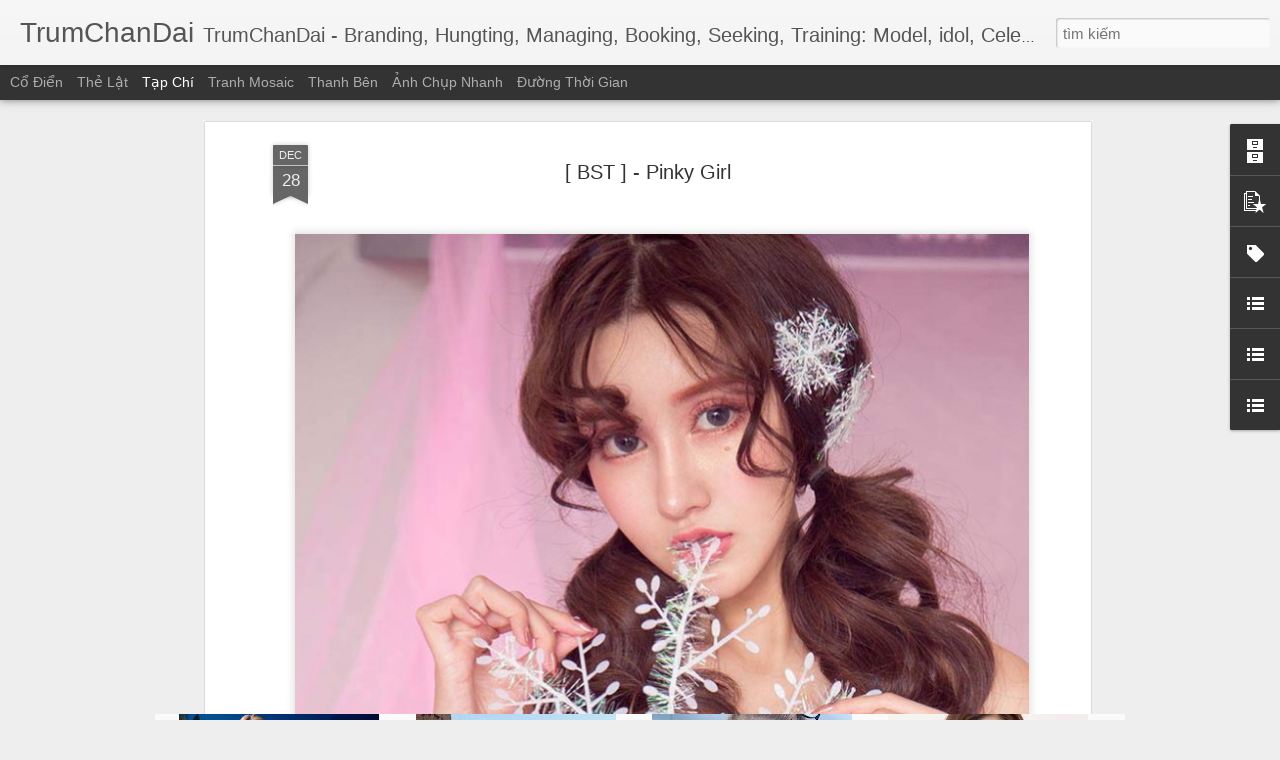

--- FILE ---
content_type: text/javascript; charset=UTF-8
request_url: http://www.trumchandai.com/?v=0&action=initial&widgetId=LinkList230&responseType=js&xssi_token=AOuZoY6HxLT2EPJu3prjYPTPOBalasx1BA%3A1769720043604
body_size: 269
content:
try {
_WidgetManager._HandleControllerResult('LinkList230', 'initial',{'title': 'Social Media Icons', 'sorting': 'none', 'shownum': -1, 'links': [{'name': 'facebook', 'target': '#'}, {'name': 'twitter', 'target': '#'}, {'name': 'gplus', 'target': '#'}, {'name': 'instagram', 'target': '#'}, {'name': 'pinterest', 'target': '#'}, {'name': 'bloglovin', 'target': '#'}]});
} catch (e) {
  if (typeof log != 'undefined') {
    log('HandleControllerResult failed: ' + e);
  }
}


--- FILE ---
content_type: text/javascript; charset=UTF-8
request_url: http://www.trumchandai.com/?v=0&action=initial&widgetId=LinkList250&responseType=js&xssi_token=AOuZoY6HxLT2EPJu3prjYPTPOBalasx1BA%3A1769720043604
body_size: 297
content:
try {
_WidgetManager._HandleControllerResult('LinkList250', 'initial',{'title': 'Social Media Icons', 'sorting': 'none', 'shownum': -1, 'links': [{'name': 'facebook', 'target': '#'}, {'name': 'dribbble', 'target': '#'}, {'name': 'vine', 'target': '#'}, {'name': 'twitter', 'target': '#'}, {'name': 'rss', 'target': '#'}, {'name': 'delicious', 'target': '#'}, {'name': 'bloglovin', 'target': '#'}, {'name': 'tumblr', 'target': '#'}, {'name': 'youtube', 'target': '#'}, {'name': 'instagram', 'target': '#'}, {'name': 'pinterest', 'target': '#'}]});
} catch (e) {
  if (typeof log != 'undefined') {
    log('HandleControllerResult failed: ' + e);
  }
}


--- FILE ---
content_type: text/javascript; charset=UTF-8
request_url: http://www.trumchandai.com/?v=0&action=initial&widgetId=BlogArchive1&responseType=js&xssi_token=AOuZoY6HxLT2EPJu3prjYPTPOBalasx1BA%3A1769720043604
body_size: 435
content:
try {
_WidgetManager._HandleControllerResult('BlogArchive1', 'initial',{'data': [{'url': 'http://www.trumchandai.com/2021/08/', 'name': 'th\xe1ng 8', 'expclass': 'expanded', 'post-count': 1}, {'url': 'http://www.trumchandai.com/2021/06/', 'name': 'th\xe1ng 6', 'expclass': 'collapsed', 'post-count': 5}, {'url': 'http://www.trumchandai.com/2021/05/', 'name': 'th\xe1ng 5', 'expclass': 'collapsed', 'post-count': 2}, {'url': 'http://www.trumchandai.com/2021/02/', 'name': 'th\xe1ng 2', 'expclass': 'collapsed', 'post-count': 1}, {'url': 'http://www.trumchandai.com/2020/12/', 'name': 'th\xe1ng 12', 'expclass': 'collapsed', 'post-count': 1}, {'url': 'http://www.trumchandai.com/2020/11/', 'name': 'th\xe1ng 11', 'expclass': 'collapsed', 'post-count': 1}, {'url': 'http://www.trumchandai.com/2020/09/', 'name': 'th\xe1ng 9', 'expclass': 'collapsed', 'post-count': 3}, {'url': 'http://www.trumchandai.com/2020/03/', 'name': 'th\xe1ng 3', 'expclass': 'collapsed', 'post-count': 2}, {'url': 'http://www.trumchandai.com/2020/02/', 'name': 'th\xe1ng 2', 'expclass': 'collapsed', 'post-count': 3}, {'url': 'http://www.trumchandai.com/2020/01/', 'name': 'th\xe1ng 1', 'expclass': 'collapsed', 'post-count': 1}, {'url': 'http://www.trumchandai.com/2019/12/', 'name': 'th\xe1ng 12', 'expclass': 'collapsed', 'post-count': 1}, {'url': 'http://www.trumchandai.com/2019/11/', 'name': 'th\xe1ng 11', 'expclass': 'collapsed', 'post-count': 1}, {'url': 'http://www.trumchandai.com/2019/05/', 'name': 'th\xe1ng 5', 'expclass': 'collapsed', 'post-count': 6}, {'url': 'http://www.trumchandai.com/2019/04/', 'name': 'th\xe1ng 4', 'expclass': 'collapsed', 'post-count': 4}, {'url': 'http://www.trumchandai.com/2019/03/', 'name': 'th\xe1ng 3', 'expclass': 'collapsed', 'post-count': 1}, {'url': 'http://www.trumchandai.com/2019/01/', 'name': 'th\xe1ng 1', 'expclass': 'collapsed', 'post-count': 14}, {'url': 'http://www.trumchandai.com/2018/12/', 'name': 'th\xe1ng 12', 'expclass': 'collapsed', 'post-count': 13}, {'url': 'http://www.trumchandai.com/2018/10/', 'name': 'th\xe1ng 10', 'expclass': 'collapsed', 'post-count': 17}, {'url': 'http://www.trumchandai.com/2018/09/', 'name': 'th\xe1ng 9', 'expclass': 'collapsed', 'post-count': 17}], 'toggleopen': 'MONTHLY-1627801200000', 'style': 'MENU', 'title': 'Blog Archive'});
} catch (e) {
  if (typeof log != 'undefined') {
    log('HandleControllerResult failed: ' + e);
  }
}


--- FILE ---
content_type: text/javascript; charset=UTF-8
request_url: http://www.trumchandai.com/?v=0&action=initial&widgetId=Label1&responseType=js&xssi_token=AOuZoY6HxLT2EPJu3prjYPTPOBalasx1BA%3A1769720043604
body_size: 988
content:
try {
_WidgetManager._HandleControllerResult('Label1', 'initial',{'title': 'Tags', 'display': 'cloud', 'showFreqNumbers': false, 'labels': [{'name': 'bikini', 'count': 18, 'cssSize': 4, 'url': 'http://www.trumchandai.com/search/label/bikini'}, {'name': 'boy', 'count': 1, 'cssSize': 1, 'url': 'http://www.trumchandai.com/search/label/boy'}, {'name': 'BST', 'count': 67, 'cssSize': 5, 'url': 'http://www.trumchandai.com/search/label/BST'}, {'name': 'cho thue phong tap nhay quan 3', 'count': 1, 'cssSize': 1, 'url': 'http://www.trumchandai.com/search/label/cho%20thue%20phong%20tap%20nhay%20quan%203'}, {'name': 'cho thu\xea ph\xf2ng t\u1eadp nh\u1ea3y', 'count': 3, 'cssSize': 2, 'url': 'http://www.trumchandai.com/search/label/cho%20thu%C3%AA%20ph%C3%B2ng%20t%E1%BA%ADp%20nh%E1%BA%A3y'}, {'name': 'cho thu\xea ph\xf2ng t\u1eadp nh\u1ea3y qu\u1eadn 7', 'count': 1, 'cssSize': 1, 'url': 'http://www.trumchandai.com/search/label/cho%20thu%C3%AA%20ph%C3%B2ng%20t%E1%BA%ADp%20nh%E1%BA%A3y%20qu%E1%BA%ADn%207'}, {'name': 'cho thu\xea ph\xf2ng t\u1eadp nh\u1ea3y t\xe2n b\xecnh', 'count': 1, 'cssSize': 1, 'url': 'http://www.trumchandai.com/search/label/cho%20thu%C3%AA%20ph%C3%B2ng%20t%E1%BA%ADp%20nh%E1%BA%A3y%20t%C3%A2n%20b%C3%ACnh'}, {'name': 'cho-thue-phong-tap', 'count': 3, 'cssSize': 2, 'url': 'http://www.trumchandai.com/search/label/cho-thue-phong-tap'}, {'name': 'cho-thue-phong-tap-nhay', 'count': 3, 'cssSize': 2, 'url': 'http://www.trumchandai.com/search/label/cho-thue-phong-tap-nhay'}, {'name': 'cosplay', 'count': 3, 'cssSize': 2, 'url': 'http://www.trumchandai.com/search/label/cosplay'}, {'name': 'dich-vu', 'count': 1, 'cssSize': 1, 'url': 'http://www.trumchandai.com/search/label/dich-vu'}, {'name': 'Ha-Noi', 'count': 4, 'cssSize': 2, 'url': 'http://www.trumchandai.com/search/label/Ha-Noi'}, {'name': 'h\u1ecdc ballet', 'count': 1, 'cssSize': 1, 'url': 'http://www.trumchandai.com/search/label/h%E1%BB%8Dc%20ballet'}, {'name': 'h\u1ecdc nh\u1ea3y ba l\xea', 'count': 1, 'cssSize': 1, 'url': 'http://www.trumchandai.com/search/label/h%E1%BB%8Dc%20nh%E1%BA%A3y%20ba%20l%C3%AA'}, {'name': 'hoc nhay ballet', 'count': 1, 'cssSize': 1, 'url': 'http://www.trumchandai.com/search/label/hoc%20nhay%20ballet'}, {'name': 'H\u1ecdc Nh\u1ea3y Sexy Dance', 'count': 1, 'cssSize': 1, 'url': 'http://www.trumchandai.com/search/label/H%E1%BB%8Dc%20Nh%E1%BA%A3y%20Sexy%20Dance'}, {'name': 'hoc-nhay-sexy-dance', 'count': 1, 'cssSize': 1, 'url': 'http://www.trumchandai.com/search/label/hoc-nhay-sexy-dance'}, {'name': 'hot', 'count': 11, 'cssSize': 3, 'url': 'http://www.trumchandai.com/search/label/hot'}, {'name': 'Hot-Girl', 'count': 39, 'cssSize': 4, 'url': 'http://www.trumchandai.com/search/label/Hot-Girl'}, {'name': 'hotboy', 'count': 1, 'cssSize': 1, 'url': 'http://www.trumchandai.com/search/label/hotboy'}, {'name': 'khoa-hoc', 'count': 2, 'cssSize': 2, 'url': 'http://www.trumchandai.com/search/label/khoa-hoc'}, {'name': 'khoa-hoc-ballet', 'count': 1, 'cssSize': 1, 'url': 'http://www.trumchandai.com/search/label/khoa-hoc-ballet'}, {'name': 'khoa-hoc-nhay-dance', 'count': 1, 'cssSize': 1, 'url': 'http://www.trumchandai.com/search/label/khoa-hoc-nhay-dance'}, {'name': 'KOL', 'count': 4, 'cssSize': 2, 'url': 'http://www.trumchandai.com/search/label/KOL'}, {'name': 'linh anh', 'count': 1, 'cssSize': 1, 'url': 'http://www.trumchandai.com/search/label/linh%20anh'}, {'name': 'linh-anh', 'count': 1, 'cssSize': 1, 'url': 'http://www.trumchandai.com/search/label/linh-anh'}, {'name': 'makeup', 'count': 2, 'cssSize': 2, 'url': 'http://www.trumchandai.com/search/label/makeup'}, {'name': 'MC', 'count': 2, 'cssSize': 2, 'url': 'http://www.trumchandai.com/search/label/MC'}, {'name': 'Miss', 'count': 4, 'cssSize': 2, 'url': 'http://www.trumchandai.com/search/label/Miss'}, {'name': 'miumiu', 'count': 3, 'cssSize': 2, 'url': 'http://www.trumchandai.com/search/label/miumiu'}, {'name': 'Model', 'count': 12, 'cssSize': 3, 'url': 'http://www.trumchandai.com/search/label/Model'}, {'name': 'nam', 'count': 1, 'cssSize': 1, 'url': 'http://www.trumchandai.com/search/label/nam'}, {'name': 'nhan-su', 'count': 7, 'cssSize': 3, 'url': 'http://www.trumchandai.com/search/label/nhan-su'}, {'name': 'noi-y', 'count': 4, 'cssSize': 2, 'url': 'http://www.trumchandai.com/search/label/noi-y'}, {'name': 'nude', 'count': 7, 'cssSize': 3, 'url': 'http://www.trumchandai.com/search/label/nude'}, {'name': 'PG', 'count': 2, 'cssSize': 2, 'url': 'http://www.trumchandai.com/search/label/PG'}, {'name': 'Phi Yen', 'count': 2, 'cssSize': 2, 'url': 'http://www.trumchandai.com/search/label/Phi%20Yen'}, {'name': 'ph\xf2ng t\u1eadp t\xe2n b\xecnh', 'count': 1, 'cssSize': 1, 'url': 'http://www.trumchandai.com/search/label/ph%C3%B2ng%20t%E1%BA%ADp%20t%C3%A2n%20b%C3%ACnh'}, {'name': 'profile', 'count': 1, 'cssSize': 1, 'url': 'http://www.trumchandai.com/search/label/profile'}, {'name': 'Sexy', 'count': 44, 'cssSize': 5, 'url': 'http://www.trumchandai.com/search/label/Sexy'}, {'name': 'Sexy-Girl', 'count': 47, 'cssSize': 5, 'url': 'http://www.trumchandai.com/search/label/Sexy-Girl'}, {'name': 'signle', 'count': 1, 'cssSize': 1, 'url': 'http://www.trumchandai.com/search/label/signle'}, {'name': 'trang-diem', 'count': 2, 'cssSize': 2, 'url': 'http://www.trumchandai.com/search/label/trang-diem'}, {'name': 'trang-diem-co-dau', 'count': 2, 'cssSize': 2, 'url': 'http://www.trumchandai.com/search/label/trang-diem-co-dau'}, {'name': 'trang-diem-du-tiec', 'count': 1, 'cssSize': 1, 'url': 'http://www.trumchandai.com/search/label/trang-diem-du-tiec'}, {'name': 'trum-chan-dai', 'count': 11, 'cssSize': 3, 'url': 'http://www.trumchandai.com/search/label/trum-chan-dai'}, {'name': 'TrumChanDai', 'count': 32, 'cssSize': 4, 'url': 'http://www.trumchandai.com/search/label/TrumChanDai'}, {'name': 'video-clip', 'count': 1, 'cssSize': 1, 'url': 'http://www.trumchandai.com/search/label/video-clip'}, {'name': 'Xinh-Gai', 'count': 32, 'cssSize': 4, 'url': 'http://www.trumchandai.com/search/label/Xinh-Gai'}]});
} catch (e) {
  if (typeof log != 'undefined') {
    log('HandleControllerResult failed: ' + e);
  }
}


--- FILE ---
content_type: text/javascript; charset=UTF-8
request_url: http://www.trumchandai.com/?v=0&action=initial&widgetId=LinkList210&responseType=js&xssi_token=AOuZoY6HxLT2EPJu3prjYPTPOBalasx1BA%3A1769720043604
body_size: 441
content:
try {
_WidgetManager._HandleControllerResult('LinkList210', 'initial',{'title': 'Menu', 'sorting': 'none', 'shownum': -1, 'links': [{'name': 'Features', 'target': '#'}, {'name': '_ShortCodes', 'target': 'http://trumchandai.com/p/page-markups-and-shortcodes.html'}, {'name': '_Sitemap', 'target': 'http://trumchandai.com/2017/01/how-to-add-sitemap-widget-in-blogspot-blogs.html'}, {'name': '__Feature 1', 'target': '#'}, {'name': '__Feature 2', 'target': '#'}, {'name': '__Feature 3', 'target': '#'}, {'name': '_Error Page', 'target': 'http://trumchandai.com/soratemplates'}, {'name': 'Documentation', 'target': 'http://trumchandai.com/2017/03/how-to-setup-photonic-blogger-template.html'}, {'name': 'Seo Services', 'target': 'http://trumchandai.com'}, {'name': 'Download This Template', 'target': 'http://trumchandai.com/2017/03/photonic-photography-blogger-templates.html'}, {'name': 'Service', 'target': 'https://trumchandai.com/p/service.html'}]});
} catch (e) {
  if (typeof log != 'undefined') {
    log('HandleControllerResult failed: ' + e);
  }
}


--- FILE ---
content_type: text/javascript; charset=UTF-8
request_url: http://www.trumchandai.com/?v=0&action=initial&widgetId=LinkList250&responseType=js&xssi_token=AOuZoY6HxLT2EPJu3prjYPTPOBalasx1BA%3A1769720043604
body_size: 297
content:
try {
_WidgetManager._HandleControllerResult('LinkList250', 'initial',{'title': 'Social Media Icons', 'sorting': 'none', 'shownum': -1, 'links': [{'name': 'facebook', 'target': '#'}, {'name': 'dribbble', 'target': '#'}, {'name': 'vine', 'target': '#'}, {'name': 'twitter', 'target': '#'}, {'name': 'rss', 'target': '#'}, {'name': 'delicious', 'target': '#'}, {'name': 'bloglovin', 'target': '#'}, {'name': 'tumblr', 'target': '#'}, {'name': 'youtube', 'target': '#'}, {'name': 'instagram', 'target': '#'}, {'name': 'pinterest', 'target': '#'}]});
} catch (e) {
  if (typeof log != 'undefined') {
    log('HandleControllerResult failed: ' + e);
  }
}


--- FILE ---
content_type: text/javascript; charset=UTF-8
request_url: http://www.trumchandai.com/?v=0&action=initial&widgetId=LinkList210&responseType=js&xssi_token=AOuZoY6HxLT2EPJu3prjYPTPOBalasx1BA%3A1769720043604
body_size: 441
content:
try {
_WidgetManager._HandleControllerResult('LinkList210', 'initial',{'title': 'Menu', 'sorting': 'none', 'shownum': -1, 'links': [{'name': 'Features', 'target': '#'}, {'name': '_ShortCodes', 'target': 'http://trumchandai.com/p/page-markups-and-shortcodes.html'}, {'name': '_Sitemap', 'target': 'http://trumchandai.com/2017/01/how-to-add-sitemap-widget-in-blogspot-blogs.html'}, {'name': '__Feature 1', 'target': '#'}, {'name': '__Feature 2', 'target': '#'}, {'name': '__Feature 3', 'target': '#'}, {'name': '_Error Page', 'target': 'http://trumchandai.com/soratemplates'}, {'name': 'Documentation', 'target': 'http://trumchandai.com/2017/03/how-to-setup-photonic-blogger-template.html'}, {'name': 'Seo Services', 'target': 'http://trumchandai.com'}, {'name': 'Download This Template', 'target': 'http://trumchandai.com/2017/03/photonic-photography-blogger-templates.html'}, {'name': 'Service', 'target': 'https://trumchandai.com/p/service.html'}]});
} catch (e) {
  if (typeof log != 'undefined') {
    log('HandleControllerResult failed: ' + e);
  }
}


--- FILE ---
content_type: text/javascript; charset=UTF-8
request_url: http://www.trumchandai.com/?v=0&action=initial&widgetId=Label1&responseType=js&xssi_token=AOuZoY6HxLT2EPJu3prjYPTPOBalasx1BA%3A1769720043604
body_size: 988
content:
try {
_WidgetManager._HandleControllerResult('Label1', 'initial',{'title': 'Tags', 'display': 'cloud', 'showFreqNumbers': false, 'labels': [{'name': 'bikini', 'count': 18, 'cssSize': 4, 'url': 'http://www.trumchandai.com/search/label/bikini'}, {'name': 'boy', 'count': 1, 'cssSize': 1, 'url': 'http://www.trumchandai.com/search/label/boy'}, {'name': 'BST', 'count': 67, 'cssSize': 5, 'url': 'http://www.trumchandai.com/search/label/BST'}, {'name': 'cho thue phong tap nhay quan 3', 'count': 1, 'cssSize': 1, 'url': 'http://www.trumchandai.com/search/label/cho%20thue%20phong%20tap%20nhay%20quan%203'}, {'name': 'cho thu\xea ph\xf2ng t\u1eadp nh\u1ea3y', 'count': 3, 'cssSize': 2, 'url': 'http://www.trumchandai.com/search/label/cho%20thu%C3%AA%20ph%C3%B2ng%20t%E1%BA%ADp%20nh%E1%BA%A3y'}, {'name': 'cho thu\xea ph\xf2ng t\u1eadp nh\u1ea3y qu\u1eadn 7', 'count': 1, 'cssSize': 1, 'url': 'http://www.trumchandai.com/search/label/cho%20thu%C3%AA%20ph%C3%B2ng%20t%E1%BA%ADp%20nh%E1%BA%A3y%20qu%E1%BA%ADn%207'}, {'name': 'cho thu\xea ph\xf2ng t\u1eadp nh\u1ea3y t\xe2n b\xecnh', 'count': 1, 'cssSize': 1, 'url': 'http://www.trumchandai.com/search/label/cho%20thu%C3%AA%20ph%C3%B2ng%20t%E1%BA%ADp%20nh%E1%BA%A3y%20t%C3%A2n%20b%C3%ACnh'}, {'name': 'cho-thue-phong-tap', 'count': 3, 'cssSize': 2, 'url': 'http://www.trumchandai.com/search/label/cho-thue-phong-tap'}, {'name': 'cho-thue-phong-tap-nhay', 'count': 3, 'cssSize': 2, 'url': 'http://www.trumchandai.com/search/label/cho-thue-phong-tap-nhay'}, {'name': 'cosplay', 'count': 3, 'cssSize': 2, 'url': 'http://www.trumchandai.com/search/label/cosplay'}, {'name': 'dich-vu', 'count': 1, 'cssSize': 1, 'url': 'http://www.trumchandai.com/search/label/dich-vu'}, {'name': 'Ha-Noi', 'count': 4, 'cssSize': 2, 'url': 'http://www.trumchandai.com/search/label/Ha-Noi'}, {'name': 'h\u1ecdc ballet', 'count': 1, 'cssSize': 1, 'url': 'http://www.trumchandai.com/search/label/h%E1%BB%8Dc%20ballet'}, {'name': 'h\u1ecdc nh\u1ea3y ba l\xea', 'count': 1, 'cssSize': 1, 'url': 'http://www.trumchandai.com/search/label/h%E1%BB%8Dc%20nh%E1%BA%A3y%20ba%20l%C3%AA'}, {'name': 'hoc nhay ballet', 'count': 1, 'cssSize': 1, 'url': 'http://www.trumchandai.com/search/label/hoc%20nhay%20ballet'}, {'name': 'H\u1ecdc Nh\u1ea3y Sexy Dance', 'count': 1, 'cssSize': 1, 'url': 'http://www.trumchandai.com/search/label/H%E1%BB%8Dc%20Nh%E1%BA%A3y%20Sexy%20Dance'}, {'name': 'hoc-nhay-sexy-dance', 'count': 1, 'cssSize': 1, 'url': 'http://www.trumchandai.com/search/label/hoc-nhay-sexy-dance'}, {'name': 'hot', 'count': 11, 'cssSize': 3, 'url': 'http://www.trumchandai.com/search/label/hot'}, {'name': 'Hot-Girl', 'count': 39, 'cssSize': 4, 'url': 'http://www.trumchandai.com/search/label/Hot-Girl'}, {'name': 'hotboy', 'count': 1, 'cssSize': 1, 'url': 'http://www.trumchandai.com/search/label/hotboy'}, {'name': 'khoa-hoc', 'count': 2, 'cssSize': 2, 'url': 'http://www.trumchandai.com/search/label/khoa-hoc'}, {'name': 'khoa-hoc-ballet', 'count': 1, 'cssSize': 1, 'url': 'http://www.trumchandai.com/search/label/khoa-hoc-ballet'}, {'name': 'khoa-hoc-nhay-dance', 'count': 1, 'cssSize': 1, 'url': 'http://www.trumchandai.com/search/label/khoa-hoc-nhay-dance'}, {'name': 'KOL', 'count': 4, 'cssSize': 2, 'url': 'http://www.trumchandai.com/search/label/KOL'}, {'name': 'linh anh', 'count': 1, 'cssSize': 1, 'url': 'http://www.trumchandai.com/search/label/linh%20anh'}, {'name': 'linh-anh', 'count': 1, 'cssSize': 1, 'url': 'http://www.trumchandai.com/search/label/linh-anh'}, {'name': 'makeup', 'count': 2, 'cssSize': 2, 'url': 'http://www.trumchandai.com/search/label/makeup'}, {'name': 'MC', 'count': 2, 'cssSize': 2, 'url': 'http://www.trumchandai.com/search/label/MC'}, {'name': 'Miss', 'count': 4, 'cssSize': 2, 'url': 'http://www.trumchandai.com/search/label/Miss'}, {'name': 'miumiu', 'count': 3, 'cssSize': 2, 'url': 'http://www.trumchandai.com/search/label/miumiu'}, {'name': 'Model', 'count': 12, 'cssSize': 3, 'url': 'http://www.trumchandai.com/search/label/Model'}, {'name': 'nam', 'count': 1, 'cssSize': 1, 'url': 'http://www.trumchandai.com/search/label/nam'}, {'name': 'nhan-su', 'count': 7, 'cssSize': 3, 'url': 'http://www.trumchandai.com/search/label/nhan-su'}, {'name': 'noi-y', 'count': 4, 'cssSize': 2, 'url': 'http://www.trumchandai.com/search/label/noi-y'}, {'name': 'nude', 'count': 7, 'cssSize': 3, 'url': 'http://www.trumchandai.com/search/label/nude'}, {'name': 'PG', 'count': 2, 'cssSize': 2, 'url': 'http://www.trumchandai.com/search/label/PG'}, {'name': 'Phi Yen', 'count': 2, 'cssSize': 2, 'url': 'http://www.trumchandai.com/search/label/Phi%20Yen'}, {'name': 'ph\xf2ng t\u1eadp t\xe2n b\xecnh', 'count': 1, 'cssSize': 1, 'url': 'http://www.trumchandai.com/search/label/ph%C3%B2ng%20t%E1%BA%ADp%20t%C3%A2n%20b%C3%ACnh'}, {'name': 'profile', 'count': 1, 'cssSize': 1, 'url': 'http://www.trumchandai.com/search/label/profile'}, {'name': 'Sexy', 'count': 44, 'cssSize': 5, 'url': 'http://www.trumchandai.com/search/label/Sexy'}, {'name': 'Sexy-Girl', 'count': 47, 'cssSize': 5, 'url': 'http://www.trumchandai.com/search/label/Sexy-Girl'}, {'name': 'signle', 'count': 1, 'cssSize': 1, 'url': 'http://www.trumchandai.com/search/label/signle'}, {'name': 'trang-diem', 'count': 2, 'cssSize': 2, 'url': 'http://www.trumchandai.com/search/label/trang-diem'}, {'name': 'trang-diem-co-dau', 'count': 2, 'cssSize': 2, 'url': 'http://www.trumchandai.com/search/label/trang-diem-co-dau'}, {'name': 'trang-diem-du-tiec', 'count': 1, 'cssSize': 1, 'url': 'http://www.trumchandai.com/search/label/trang-diem-du-tiec'}, {'name': 'trum-chan-dai', 'count': 11, 'cssSize': 3, 'url': 'http://www.trumchandai.com/search/label/trum-chan-dai'}, {'name': 'TrumChanDai', 'count': 32, 'cssSize': 4, 'url': 'http://www.trumchandai.com/search/label/TrumChanDai'}, {'name': 'video-clip', 'count': 1, 'cssSize': 1, 'url': 'http://www.trumchandai.com/search/label/video-clip'}, {'name': 'Xinh-Gai', 'count': 32, 'cssSize': 4, 'url': 'http://www.trumchandai.com/search/label/Xinh-Gai'}]});
} catch (e) {
  if (typeof log != 'undefined') {
    log('HandleControllerResult failed: ' + e);
  }
}


--- FILE ---
content_type: text/javascript; charset=UTF-8
request_url: http://www.trumchandai.com/?v=0&action=initial&widgetId=PopularPosts1&responseType=js&xssi_token=AOuZoY6HxLT2EPJu3prjYPTPOBalasx1BA%3A1769720043604
body_size: 1318
content:
try {
_WidgetManager._HandleControllerResult('PopularPosts1', 'initial',{'title': 'Popular', 'showSnippets': true, 'showThumbnails': true, 'thumbnailSize': 72, 'showAuthor': false, 'showDate': false, 'posts': [{'id': '5350462200227910445', 'title': 'TrumChandai - Sexy Chupy Girl in Ocean', 'href': 'http://www.trumchandai.com/2021/08/trumchandai-sexy-chupy-girl-in-ocean.html', 'snippet': '\xa0', 'thumbnail': 'https://blogger.googleusercontent.com/img/b/R29vZ2xl/AVvXsEh-YAlxw0qn5Kme95voAZLHqRJpV4sSvTnZlBCZKYsufjcKgCQQ7EFRzwqUDOFwtp1aLx-P0AgYce1iARkbUeA7bQQJZ0KSgDRsRNFVpdi3llglcpEcIuGa7pdeUP0vpWlvkpb3bHpHqRdS/s72-c/trum-chan-dai-hot-girl-beach.jpg', 'featuredImage': 'https://blogger.googleusercontent.com/img/b/R29vZ2xl/AVvXsEh-YAlxw0qn5Kme95voAZLHqRJpV4sSvTnZlBCZKYsufjcKgCQQ7EFRzwqUDOFwtp1aLx-P0AgYce1iARkbUeA7bQQJZ0KSgDRsRNFVpdi3llglcpEcIuGa7pdeUP0vpWlvkpb3bHpHqRdS/s16000/trum-chan-dai-hot-girl-beach.jpg'}, {'id': '7949826810134766709', 'title': 'TrumChanDai - MiuMiu - Sexy Lady Bikini Angel - Vol.3', 'href': 'http://www.trumchandai.com/2021/06/trumchandai-miumiu-sexy-lady-bikini.html', 'snippet': '\xa0', 'thumbnail': 'https://blogger.googleusercontent.com/img/b/R29vZ2xl/AVvXsEj0uD-c8olT64PS4a7yUBy61rP0S67lgmyXFKm9Vl9IvExBdZKuFWSetK_9dze-8hiWiATve4uBFEO017ivznwytLWprdIgxN4XCuvjH3BOEpiy8B5GYIuqSczPMNug_8n1NJcEUkQBLlcl/s72-c/miumiu-trum-chan-dai4.jpg', 'featuredImage': 'https://blogger.googleusercontent.com/img/b/R29vZ2xl/AVvXsEj0uD-c8olT64PS4a7yUBy61rP0S67lgmyXFKm9Vl9IvExBdZKuFWSetK_9dze-8hiWiATve4uBFEO017ivznwytLWprdIgxN4XCuvjH3BOEpiy8B5GYIuqSczPMNug_8n1NJcEUkQBLlcl/s16000/miumiu-trum-chan-dai4.jpg'}, {'id': '5472024841401712445', 'title': 'TrumChanDai - MiuMiu - Hot Summer Sexy Angel - Vol.2', 'href': 'http://www.trumchandai.com/2021/06/trumchandai-miumiu-hot-summer-sexy.html', 'snippet': '\xa0', 'thumbnail': 'https://blogger.googleusercontent.com/img/b/R29vZ2xl/AVvXsEgvKmUwtFY3mjL4-4fpnZP3UtHjVPXe5Lu6QEor1f3w7efdLZfPvgUzwy-TiwEFT25nauGZdoVBagdOEhsROSwNXW2p0LKVQhVcuD00RyNbAzy9haH5oCtBNl-S3DxBBNGMuEfqjKz5tXEU/s72-c/miumiu-trum-chan-dai15.jpg', 'featuredImage': 'https://blogger.googleusercontent.com/img/b/R29vZ2xl/AVvXsEgvKmUwtFY3mjL4-4fpnZP3UtHjVPXe5Lu6QEor1f3w7efdLZfPvgUzwy-TiwEFT25nauGZdoVBagdOEhsROSwNXW2p0LKVQhVcuD00RyNbAzy9haH5oCtBNl-S3DxBBNGMuEfqjKz5tXEU/s16000/miumiu-trum-chan-dai15.jpg'}, {'id': '214685713815394384', 'title': 'BTS - Angel Lady', 'href': 'http://www.trumchandai.com/2021/06/bts-angel-lady.html', 'snippet': '\xa0', 'thumbnail': 'https://blogger.googleusercontent.com/img/b/R29vZ2xl/AVvXsEiCXnf6LoFMUe0mpSf6RIsmN1-qdtpBz0m7Pejj1sL-JsyxUcvGF43czEHyVh3UaWZs5aCvGYOQjIhxYAJw5sxGYGpwCJcaFz4vZIpJZzp2JZey8FxoF9HZpb4tJx4IAvtPKUoy3OPjoQtw/s72-c/trum-chan-dai-booking-kol.jpg', 'featuredImage': 'https://blogger.googleusercontent.com/img/b/R29vZ2xl/AVvXsEiCXnf6LoFMUe0mpSf6RIsmN1-qdtpBz0m7Pejj1sL-JsyxUcvGF43czEHyVh3UaWZs5aCvGYOQjIhxYAJw5sxGYGpwCJcaFz4vZIpJZzp2JZey8FxoF9HZpb4tJx4IAvtPKUoy3OPjoQtw/s16000/trum-chan-dai-booking-kol.jpg'}, {'id': '8638568625156089754', 'title': 'Lady - TrumChanDai - From Black', 'href': 'http://www.trumchandai.com/2021/06/lady-trumchandai-from-black.html', 'snippet': '\xa0', 'thumbnail': 'https://blogger.googleusercontent.com/img/b/R29vZ2xl/AVvXsEgCmPcroFWwm0An3ouCR0II_ePbdUdhCYavjgYcwk_TuDfihhYXy05sZt_eA_dAT4m4gZKiKCAINRfGhyphenhyphen4-z6vMoZ9Efi1KnbkQaGayxPO0k2utXco6SjO5RVffAvQ81HYKcoB5UQP6i-S-/s72-c/lady-trumchandai.jpg', 'featuredImage': 'https://blogger.googleusercontent.com/img/b/R29vZ2xl/AVvXsEgCmPcroFWwm0An3ouCR0II_ePbdUdhCYavjgYcwk_TuDfihhYXy05sZt_eA_dAT4m4gZKiKCAINRfGhyphenhyphen4-z6vMoZ9Efi1KnbkQaGayxPO0k2utXco6SjO5RVffAvQ81HYKcoB5UQP6i-S-/s16000/lady-trumchandai.jpg'}]});
} catch (e) {
  if (typeof log != 'undefined') {
    log('HandleControllerResult failed: ' + e);
  }
}


--- FILE ---
content_type: text/javascript; charset=UTF-8
request_url: http://www.trumchandai.com/?v=0&action=initial&widgetId=LinkList230&responseType=js&xssi_token=AOuZoY6HxLT2EPJu3prjYPTPOBalasx1BA%3A1769720043604
body_size: 269
content:
try {
_WidgetManager._HandleControllerResult('LinkList230', 'initial',{'title': 'Social Media Icons', 'sorting': 'none', 'shownum': -1, 'links': [{'name': 'facebook', 'target': '#'}, {'name': 'twitter', 'target': '#'}, {'name': 'gplus', 'target': '#'}, {'name': 'instagram', 'target': '#'}, {'name': 'pinterest', 'target': '#'}, {'name': 'bloglovin', 'target': '#'}]});
} catch (e) {
  if (typeof log != 'undefined') {
    log('HandleControllerResult failed: ' + e);
  }
}


--- FILE ---
content_type: text/javascript; charset=UTF-8
request_url: http://www.trumchandai.com/?v=0&action=initial&widgetId=BlogArchive1&responseType=js&xssi_token=AOuZoY6HxLT2EPJu3prjYPTPOBalasx1BA%3A1769720043604
body_size: 435
content:
try {
_WidgetManager._HandleControllerResult('BlogArchive1', 'initial',{'data': [{'url': 'http://www.trumchandai.com/2021/08/', 'name': 'th\xe1ng 8', 'expclass': 'expanded', 'post-count': 1}, {'url': 'http://www.trumchandai.com/2021/06/', 'name': 'th\xe1ng 6', 'expclass': 'collapsed', 'post-count': 5}, {'url': 'http://www.trumchandai.com/2021/05/', 'name': 'th\xe1ng 5', 'expclass': 'collapsed', 'post-count': 2}, {'url': 'http://www.trumchandai.com/2021/02/', 'name': 'th\xe1ng 2', 'expclass': 'collapsed', 'post-count': 1}, {'url': 'http://www.trumchandai.com/2020/12/', 'name': 'th\xe1ng 12', 'expclass': 'collapsed', 'post-count': 1}, {'url': 'http://www.trumchandai.com/2020/11/', 'name': 'th\xe1ng 11', 'expclass': 'collapsed', 'post-count': 1}, {'url': 'http://www.trumchandai.com/2020/09/', 'name': 'th\xe1ng 9', 'expclass': 'collapsed', 'post-count': 3}, {'url': 'http://www.trumchandai.com/2020/03/', 'name': 'th\xe1ng 3', 'expclass': 'collapsed', 'post-count': 2}, {'url': 'http://www.trumchandai.com/2020/02/', 'name': 'th\xe1ng 2', 'expclass': 'collapsed', 'post-count': 3}, {'url': 'http://www.trumchandai.com/2020/01/', 'name': 'th\xe1ng 1', 'expclass': 'collapsed', 'post-count': 1}, {'url': 'http://www.trumchandai.com/2019/12/', 'name': 'th\xe1ng 12', 'expclass': 'collapsed', 'post-count': 1}, {'url': 'http://www.trumchandai.com/2019/11/', 'name': 'th\xe1ng 11', 'expclass': 'collapsed', 'post-count': 1}, {'url': 'http://www.trumchandai.com/2019/05/', 'name': 'th\xe1ng 5', 'expclass': 'collapsed', 'post-count': 6}, {'url': 'http://www.trumchandai.com/2019/04/', 'name': 'th\xe1ng 4', 'expclass': 'collapsed', 'post-count': 4}, {'url': 'http://www.trumchandai.com/2019/03/', 'name': 'th\xe1ng 3', 'expclass': 'collapsed', 'post-count': 1}, {'url': 'http://www.trumchandai.com/2019/01/', 'name': 'th\xe1ng 1', 'expclass': 'collapsed', 'post-count': 14}, {'url': 'http://www.trumchandai.com/2018/12/', 'name': 'th\xe1ng 12', 'expclass': 'collapsed', 'post-count': 13}, {'url': 'http://www.trumchandai.com/2018/10/', 'name': 'th\xe1ng 10', 'expclass': 'collapsed', 'post-count': 17}, {'url': 'http://www.trumchandai.com/2018/09/', 'name': 'th\xe1ng 9', 'expclass': 'collapsed', 'post-count': 17}], 'toggleopen': 'MONTHLY-1627801200000', 'style': 'MENU', 'title': 'Blog Archive'});
} catch (e) {
  if (typeof log != 'undefined') {
    log('HandleControllerResult failed: ' + e);
  }
}


--- FILE ---
content_type: text/javascript; charset=UTF-8
request_url: http://www.trumchandai.com/?v=0&action=initial&widgetId=PopularPosts1&responseType=js&xssi_token=AOuZoY6HxLT2EPJu3prjYPTPOBalasx1BA%3A1769720043604
body_size: 1318
content:
try {
_WidgetManager._HandleControllerResult('PopularPosts1', 'initial',{'title': 'Popular', 'showSnippets': true, 'showThumbnails': true, 'thumbnailSize': 72, 'showAuthor': false, 'showDate': false, 'posts': [{'id': '5350462200227910445', 'title': 'TrumChandai - Sexy Chupy Girl in Ocean', 'href': 'http://www.trumchandai.com/2021/08/trumchandai-sexy-chupy-girl-in-ocean.html', 'snippet': '\xa0', 'thumbnail': 'https://blogger.googleusercontent.com/img/b/R29vZ2xl/AVvXsEh-YAlxw0qn5Kme95voAZLHqRJpV4sSvTnZlBCZKYsufjcKgCQQ7EFRzwqUDOFwtp1aLx-P0AgYce1iARkbUeA7bQQJZ0KSgDRsRNFVpdi3llglcpEcIuGa7pdeUP0vpWlvkpb3bHpHqRdS/s72-c/trum-chan-dai-hot-girl-beach.jpg', 'featuredImage': 'https://blogger.googleusercontent.com/img/b/R29vZ2xl/AVvXsEh-YAlxw0qn5Kme95voAZLHqRJpV4sSvTnZlBCZKYsufjcKgCQQ7EFRzwqUDOFwtp1aLx-P0AgYce1iARkbUeA7bQQJZ0KSgDRsRNFVpdi3llglcpEcIuGa7pdeUP0vpWlvkpb3bHpHqRdS/s16000/trum-chan-dai-hot-girl-beach.jpg'}, {'id': '7949826810134766709', 'title': 'TrumChanDai - MiuMiu - Sexy Lady Bikini Angel - Vol.3', 'href': 'http://www.trumchandai.com/2021/06/trumchandai-miumiu-sexy-lady-bikini.html', 'snippet': '\xa0', 'thumbnail': 'https://blogger.googleusercontent.com/img/b/R29vZ2xl/AVvXsEj0uD-c8olT64PS4a7yUBy61rP0S67lgmyXFKm9Vl9IvExBdZKuFWSetK_9dze-8hiWiATve4uBFEO017ivznwytLWprdIgxN4XCuvjH3BOEpiy8B5GYIuqSczPMNug_8n1NJcEUkQBLlcl/s72-c/miumiu-trum-chan-dai4.jpg', 'featuredImage': 'https://blogger.googleusercontent.com/img/b/R29vZ2xl/AVvXsEj0uD-c8olT64PS4a7yUBy61rP0S67lgmyXFKm9Vl9IvExBdZKuFWSetK_9dze-8hiWiATve4uBFEO017ivznwytLWprdIgxN4XCuvjH3BOEpiy8B5GYIuqSczPMNug_8n1NJcEUkQBLlcl/s16000/miumiu-trum-chan-dai4.jpg'}, {'id': '5472024841401712445', 'title': 'TrumChanDai - MiuMiu - Hot Summer Sexy Angel - Vol.2', 'href': 'http://www.trumchandai.com/2021/06/trumchandai-miumiu-hot-summer-sexy.html', 'snippet': '\xa0', 'thumbnail': 'https://blogger.googleusercontent.com/img/b/R29vZ2xl/AVvXsEgvKmUwtFY3mjL4-4fpnZP3UtHjVPXe5Lu6QEor1f3w7efdLZfPvgUzwy-TiwEFT25nauGZdoVBagdOEhsROSwNXW2p0LKVQhVcuD00RyNbAzy9haH5oCtBNl-S3DxBBNGMuEfqjKz5tXEU/s72-c/miumiu-trum-chan-dai15.jpg', 'featuredImage': 'https://blogger.googleusercontent.com/img/b/R29vZ2xl/AVvXsEgvKmUwtFY3mjL4-4fpnZP3UtHjVPXe5Lu6QEor1f3w7efdLZfPvgUzwy-TiwEFT25nauGZdoVBagdOEhsROSwNXW2p0LKVQhVcuD00RyNbAzy9haH5oCtBNl-S3DxBBNGMuEfqjKz5tXEU/s16000/miumiu-trum-chan-dai15.jpg'}, {'id': '214685713815394384', 'title': 'BTS - Angel Lady', 'href': 'http://www.trumchandai.com/2021/06/bts-angel-lady.html', 'snippet': '\xa0', 'thumbnail': 'https://blogger.googleusercontent.com/img/b/R29vZ2xl/AVvXsEiCXnf6LoFMUe0mpSf6RIsmN1-qdtpBz0m7Pejj1sL-JsyxUcvGF43czEHyVh3UaWZs5aCvGYOQjIhxYAJw5sxGYGpwCJcaFz4vZIpJZzp2JZey8FxoF9HZpb4tJx4IAvtPKUoy3OPjoQtw/s72-c/trum-chan-dai-booking-kol.jpg', 'featuredImage': 'https://blogger.googleusercontent.com/img/b/R29vZ2xl/AVvXsEiCXnf6LoFMUe0mpSf6RIsmN1-qdtpBz0m7Pejj1sL-JsyxUcvGF43czEHyVh3UaWZs5aCvGYOQjIhxYAJw5sxGYGpwCJcaFz4vZIpJZzp2JZey8FxoF9HZpb4tJx4IAvtPKUoy3OPjoQtw/s16000/trum-chan-dai-booking-kol.jpg'}, {'id': '8638568625156089754', 'title': 'Lady - TrumChanDai - From Black', 'href': 'http://www.trumchandai.com/2021/06/lady-trumchandai-from-black.html', 'snippet': '\xa0', 'thumbnail': 'https://blogger.googleusercontent.com/img/b/R29vZ2xl/AVvXsEgCmPcroFWwm0An3ouCR0II_ePbdUdhCYavjgYcwk_TuDfihhYXy05sZt_eA_dAT4m4gZKiKCAINRfGhyphenhyphen4-z6vMoZ9Efi1KnbkQaGayxPO0k2utXco6SjO5RVffAvQ81HYKcoB5UQP6i-S-/s72-c/lady-trumchandai.jpg', 'featuredImage': 'https://blogger.googleusercontent.com/img/b/R29vZ2xl/AVvXsEgCmPcroFWwm0An3ouCR0II_ePbdUdhCYavjgYcwk_TuDfihhYXy05sZt_eA_dAT4m4gZKiKCAINRfGhyphenhyphen4-z6vMoZ9Efi1KnbkQaGayxPO0k2utXco6SjO5RVffAvQ81HYKcoB5UQP6i-S-/s16000/lady-trumchandai.jpg'}]});
} catch (e) {
  if (typeof log != 'undefined') {
    log('HandleControllerResult failed: ' + e);
  }
}
